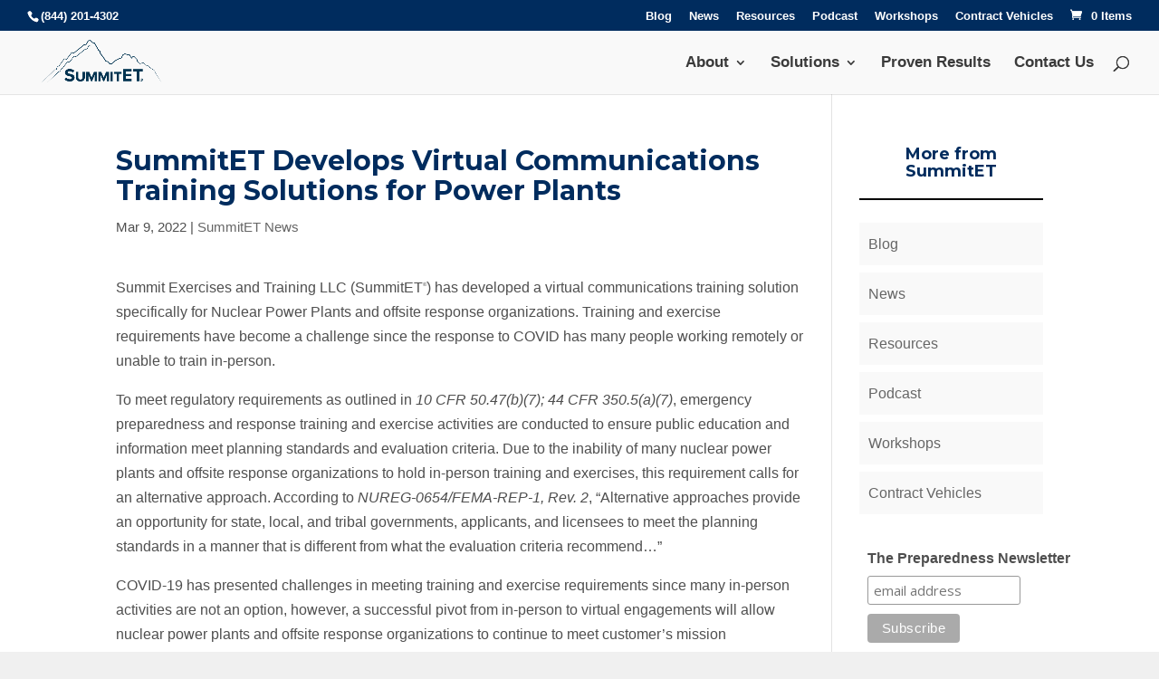

--- FILE ---
content_type: text/css
request_url: https://summitet.com/wp-content/et-cache/3518/et-divi-dynamic-tb-7276-3518-late.css?ver=1768199894
body_size: -278
content:
@font-face{font-family:ETmodules;font-display:block;src:url(//summitet.com/wp-content/themes/Divi/core/admin/fonts/modules/social/modules.eot);src:url(//summitet.com/wp-content/themes/Divi/core/admin/fonts/modules/social/modules.eot?#iefix) format("embedded-opentype"),url(//summitet.com/wp-content/themes/Divi/core/admin/fonts/modules/social/modules.woff) format("woff"),url(//summitet.com/wp-content/themes/Divi/core/admin/fonts/modules/social/modules.ttf) format("truetype"),url(//summitet.com/wp-content/themes/Divi/core/admin/fonts/modules/social/modules.svg#ETmodules) format("svg");font-weight:400;font-style:normal}

--- FILE ---
content_type: text/css
request_url: https://summitet.com/wp-content/et-cache/3518/et-core-unified-3518.min.css?ver=1768082512
body_size: 105
content:
#top-menu .sub-menu{background-color:#ffffff;border-top:1px solid #022c5e}#top-menu .sub-menu li a{font-size:15px;width:100%;color:#fff;border-bottom:1px solid #fbfafa}.sub-menu li:hover{background-color:#fbfafa}@media only screen and (min-width:1080px){.dt-blog .et_pb_post.has-post-thumbnail .entry-featured-image-url{float:left;width:40%;margin-right:4%}.dt-blog .et_pb_post.has-post-thumbnail:not(.format-gallery)>.post-content{padding-left:24%}}.sub-menu .current_page_item{background-color:#e3e3e3}#top-menu .sub-menu li{padding-left:0px;padding-right:0px;width:100%}#top-menu li li a{padding-top:10px;padding-bottom:10px}#top-menu .sub-menu{padding-top:4px;padding-bottom:4px}.nav ul li a:hover{opacity:1;background-color:rgba(0,0,0,0)}.nav li ul{width:320px!important}.nav li li ul{left:320px!important}#top-menu li li a{width:240px}.widgettitle{text-align:center;font-size:18px;padding-bottom:20px}.widgettitle{border-bottom:solid 2px #000000;margin-bottom:25px}.et_pb_widget ul li{background-color:#f9f9f9;padding:10px}body.single-judge div.container{padding-top:0px!important;width:100%;max-width:100%}body.single-judge div.entry-content{padding-top:0px}.sup{vertical-align:super}sup{position:relative;font-size:40%;line-height:0;vertical-align:baseline;top:-1.2em}.pa-bullet-list-1 ul{list-style-type:none!important}.pa-bullet-list-1 ul li:before{content:'\e052'!important;color:#2cba6c;font-family:'ETMODULES'!important;margin-right:10px;margin-left:-14px;font-size:1.2em!important}

--- FILE ---
content_type: text/css
request_url: https://summitet.com/wp-content/et-cache/3518/et-core-unified-tb-7276-deferred-3518.min.css?ver=1768082513
body_size: 90
content:
.et_pb_section_0.et_pb_section{padding-top:4px}.et_pb_text_0 ul li,.et_pb_text_1 ul li,.et_pb_text_2 ul li{line-height:2em;line-height:2em}.et_pb_text_0.et_pb_text blockquote,.et_pb_text_1.et_pb_text blockquote,.et_pb_text_2.et_pb_text blockquote{color:#233f5e!important}.et_pb_text_0 blockquote,.et_pb_text_1 blockquote,.et_pb_text_2 blockquote{font-size:17px;line-height:1.8em;text-align:left;border-width:46px;border-color:#f0f0f0}.et_pb_text_0 ul,.et_pb_text_1 ul,.et_pb_text_2 ul{padding-left:44px!important}.et_pb_cta_0.et_pb_promo .et_pb_promo_description div{font-size:15px}.et_pb_cta_0.et_pb_promo{background-color:#f0f0f0;border-radius:2px 2px 2px 2px;overflow:hidden}.et_pb_cta_0.et_pb_promo .et_pb_promo_button.et_pb_button{transition:border 300ms ease 0ms}.et_pb_image_0{text-align:left;margin-left:0}.et_pb_row_2.et_pb_row{padding-top:24px!important}.et_pb_row_3.et_pb_row{padding-top:24px!important;padding-top:24px}.et_pb_divider_0{min-height:45px}.et_pb_divider_0:before{border-top-color:#f0f0f0;border-top-width:3px}.et_pb_text_2 h5{color:#002c5e!important}.et_pb_text_2{min-height:49px}.et_pb_blog_0 .et_pb_post div.post-content a.more-link{font-family:'Montserrat',Helvetica,Arial,Lucida,sans-serif;text-transform:uppercase;font-size:11px;color:#002c5e!important}.et_pb_blog_0 .pagination a{font-family:'Montserrat',Helvetica,Arial,Lucida,sans-serif;color:#002c5e!important}.et_pb_blog_0 .et_pb_blog_grid .et_pb_post{border-radius:2px 2px 2px 2px;overflow:hidden;border-width:0px}.et_pb_blog_0 article.et_pb_post{box-shadow:0px 0px 7px 0px rgba(0,0,0,0.3)}.et_pb_posts_nav.et_pb_post_nav_0 a{background-color:rgba(0,0,0,0)}@media only screen and (max-width:980px){.et_pb_image_0 .et_pb_image_wrap img{width:auto}}@media only screen and (max-width:767px){.et_pb_text_0,.et_pb_text_1,.et_pb_text_2{font-size:14px}.et_pb_image_0 .et_pb_image_wrap img{width:auto}}

--- FILE ---
content_type: text/css
request_url: https://summitet.com/wp-content/et-cache/3518/et-divi-dynamic-tb-7276-3518-late.css
body_size: -265
content:
@font-face{font-family:ETmodules;font-display:block;src:url(//summitet.com/wp-content/themes/Divi/core/admin/fonts/modules/social/modules.eot);src:url(//summitet.com/wp-content/themes/Divi/core/admin/fonts/modules/social/modules.eot?#iefix) format("embedded-opentype"),url(//summitet.com/wp-content/themes/Divi/core/admin/fonts/modules/social/modules.woff) format("woff"),url(//summitet.com/wp-content/themes/Divi/core/admin/fonts/modules/social/modules.ttf) format("truetype"),url(//summitet.com/wp-content/themes/Divi/core/admin/fonts/modules/social/modules.svg#ETmodules) format("svg");font-weight:400;font-style:normal}